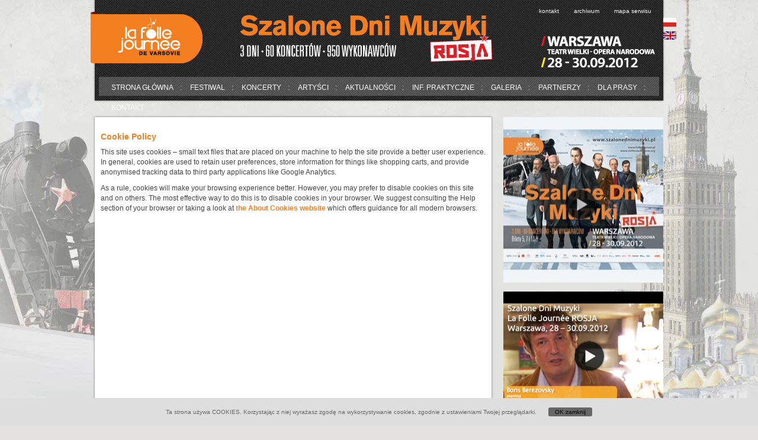

--- FILE ---
content_type: text/html; charset=UTF-8
request_url: http://www.2012.szalonednimuzyki.pl/cookie-policy/
body_size: 5544
content:
<!DOCTYPE html PUBLIC "-//W3C//DTD XHTML 1.0 Transitional//EN" "http://www.w3.org/TR/xhtml1/DTD/xhtml1-transitional.dtd">
<html xmlns="http://www.w3.org/1999/xhtml">
<head>
<meta http-equiv="Content-Type" content="text/html; charset=utf-8" />
<title>Cookie Policy | Szalone Dni Muzyki - Rosja / La Folle Journée de Varsovie</title>
<link rel="stylesheet" type="text/css" href="http://www.2012.szalonednimuzyki.pl/wp-content/themes/szalonednimuzyki/style.css"/>


<!-- All in One SEO Pack 2.5 by Michael Torbert of Semper Fi Web Design[247,317] -->
<link rel="canonical" href="http://www.2012.szalonednimuzyki.pl/cookie-policy/" />
<!-- /all in one seo pack -->
<link rel='dns-prefetch' href='//s.w.org' />
<link rel="alternate" type="application/rss+xml" title="Szalone Dni Muzyki - Rosja / La Folle Journée de Varsovie &raquo; Cookie Policy Kanał z komentarzami" href="http://www.2012.szalonednimuzyki.pl/cookie-policy/feed/" />
		<script type="text/javascript">
			window._wpemojiSettings = {"baseUrl":"https:\/\/s.w.org\/images\/core\/emoji\/11\/72x72\/","ext":".png","svgUrl":"https:\/\/s.w.org\/images\/core\/emoji\/11\/svg\/","svgExt":".svg","source":{"concatemoji":"http:\/\/www.2012.szalonednimuzyki.pl\/wp-includes\/js\/wp-emoji-release.min.js?ver=4.9.26"}};
			!function(e,a,t){var n,r,o,i=a.createElement("canvas"),p=i.getContext&&i.getContext("2d");function s(e,t){var a=String.fromCharCode;p.clearRect(0,0,i.width,i.height),p.fillText(a.apply(this,e),0,0);e=i.toDataURL();return p.clearRect(0,0,i.width,i.height),p.fillText(a.apply(this,t),0,0),e===i.toDataURL()}function c(e){var t=a.createElement("script");t.src=e,t.defer=t.type="text/javascript",a.getElementsByTagName("head")[0].appendChild(t)}for(o=Array("flag","emoji"),t.supports={everything:!0,everythingExceptFlag:!0},r=0;r<o.length;r++)t.supports[o[r]]=function(e){if(!p||!p.fillText)return!1;switch(p.textBaseline="top",p.font="600 32px Arial",e){case"flag":return s([55356,56826,55356,56819],[55356,56826,8203,55356,56819])?!1:!s([55356,57332,56128,56423,56128,56418,56128,56421,56128,56430,56128,56423,56128,56447],[55356,57332,8203,56128,56423,8203,56128,56418,8203,56128,56421,8203,56128,56430,8203,56128,56423,8203,56128,56447]);case"emoji":return!s([55358,56760,9792,65039],[55358,56760,8203,9792,65039])}return!1}(o[r]),t.supports.everything=t.supports.everything&&t.supports[o[r]],"flag"!==o[r]&&(t.supports.everythingExceptFlag=t.supports.everythingExceptFlag&&t.supports[o[r]]);t.supports.everythingExceptFlag=t.supports.everythingExceptFlag&&!t.supports.flag,t.DOMReady=!1,t.readyCallback=function(){t.DOMReady=!0},t.supports.everything||(n=function(){t.readyCallback()},a.addEventListener?(a.addEventListener("DOMContentLoaded",n,!1),e.addEventListener("load",n,!1)):(e.attachEvent("onload",n),a.attachEvent("onreadystatechange",function(){"complete"===a.readyState&&t.readyCallback()})),(n=t.source||{}).concatemoji?c(n.concatemoji):n.wpemoji&&n.twemoji&&(c(n.twemoji),c(n.wpemoji)))}(window,document,window._wpemojiSettings);
		</script>
		<style type="text/css">
img.wp-smiley,
img.emoji {
	display: inline !important;
	border: none !important;
	box-shadow: none !important;
	height: 1em !important;
	width: 1em !important;
	margin: 0 .07em !important;
	vertical-align: -0.1em !important;
	background: none !important;
	padding: 0 !important;
}
</style>
	<style type="text/css">
	.wp-pagenavi{float:left !important; }
	</style>
  <link rel='stylesheet' id='cookie-consent-style-css'  href='http://www.2012.szalonednimuzyki.pl/wp-content/plugins/uk-cookie-consent/assets/css/style.css?ver=4.9.26' type='text/css' media='all' />
<link rel='stylesheet' id='qts_front_styles-css'  href='http://www.2012.szalonednimuzyki.pl/wp-content/plugins/qtranslate-slug/assets/css/qts-default.css?ver=4.9.26' type='text/css' media='all' />
<link rel='stylesheet' id='mediaelementjs-styles-css'  href='http://www.2012.szalonednimuzyki.pl/wp-content/plugins/media-element-html5-video-and-audio-player/mediaelement/mediaelementplayer.css?ver=4.9.26' type='text/css' media='all' />
<link rel='stylesheet' id='wp-pagenavi-style-css'  href='http://www.2012.szalonednimuzyki.pl/wp-content/plugins/wp-pagenavi-style/css/css3_black.css?ver=1.0' type='text/css' media='all' />
<script type='text/javascript' src='http://www.2012.szalonednimuzyki.pl/wp-includes/js/jquery/jquery.js?ver=1.12.4'></script>
<script type='text/javascript' src='http://www.2012.szalonednimuzyki.pl/wp-includes/js/jquery/jquery-migrate.min.js?ver=1.4.1'></script>
<script type='text/javascript' src='http://www.2012.szalonednimuzyki.pl/wp-content/plugins/media-element-html5-video-and-audio-player/mediaelement/mediaelement-and-player.min.js?ver=2.1.3'></script>
<link rel='https://api.w.org/' href='http://www.2012.szalonednimuzyki.pl/wp-json/' />
<link rel='shortlink' href='http://www.2012.szalonednimuzyki.pl/?p=1986' />
<link rel="alternate" type="application/json+oembed" href="http://www.2012.szalonednimuzyki.pl/wp-json/oembed/1.0/embed?url=http%3A%2F%2Fwww.2012.szalonednimuzyki.pl%2Fcookie-policy%2F" />
<link rel="alternate" type="text/xml+oembed" href="http://www.2012.szalonednimuzyki.pl/wp-json/oembed/1.0/embed?url=http%3A%2F%2Fwww.2012.szalonednimuzyki.pl%2Fcookie-policy%2F&#038;format=xml" />
<style id="ctcc-css" type="text/css" media="screen">
				#catapult-cookie-bar {
					box-sizing: border-box;
					max-height: 0;
					opacity: 0;
					z-index: 99999;
					overflow: hidden;
					color: #666666;
					position: fixed;
					left: 0;
					bottom: 0;
					width: 100%;
					background-color: #dedede;
				}
				#catapult-cookie-bar a {
					color: #ffffff;
				}
				#catapult-cookie-bar .x_close span {
					background-color: ;
				}
				button#catapultCookie {
					background:#666666;
					color: ;
					border: 0; padding: 6px 9px; border-radius: 3px;
				}
				#catapult-cookie-bar h3 {
					color: #666666;
				}
				.has-cookie-bar #catapult-cookie-bar {
					opacity: 1;
					max-height: 999px;
					min-height: 30px;
				}</style>	<style type="text/css">
	 .wp-pagenavi
	{
		font-size:12px !important;
	}
	</style>
	<!-- <meta name="NextGEN" version="3.0.1" /> -->
<link hreflang="x-default" href="http://www.2012.szalonednimuzyki.pl/cookie-policy/?lang=pl" rel="alternate" />
<link hreflang="pl" href="http://www.2012.szalonednimuzyki.pl/cookie-policy/?lang=pl" rel="alternate" />
<link hreflang="en" href="http://www.2012.szalonednimuzyki.pl/cookie-policy/?lang=en" rel="alternate" />

<script>
  (function(i,s,o,g,r,a,m){i['GoogleAnalyticsObject']=r;i[r]=i[r]||function(){
  (i[r].q=i[r].q||[]).push(arguments)},i[r].l=1*new Date();a=s.createElement(o),
  m=s.getElementsByTagName(o)[0];a.async=1;a.src=g;m.parentNode.insertBefore(a,m)
  })(window,document,'script','//www.google-analytics.com/analytics.js','ga');

  ga('create', 'UA-34303993-2', 'szalonednimuzyki.pl');
  ga('send', 'pageview');

</script>
	<style type="text/css">
	.wp-pagenavi{float:left !important; }
	</style>
  </head>
<body id="top">
<div id="site-wrapper"> 
  <!--  top begin -->
  <div id="top-wrapper">
  <div id='top-up'>    
      <div id="lang">
        <ul class="qtrans_language_chooser" id="qtranslate-chooser"><li class="lang-pl active"><a href="http://www.2012.szalonednimuzyki.pl/cookie-policy/" hreflang="pl" title="Polski"><span>Polski</span></a></li><li class="lang-en"><a href="http://www.2012.szalonednimuzyki.pl/cookie-policy/?lang=en" hreflang="en" title="English"><span>English</span></a></li></ul><div class="qtrans_widget_end"></div>      </div>
      <div id="menu-top">
       		<div class="menu-menu-top-container"><ul id="menu-menu-top" class="menu"><li id="menu-item-19" class="menu-item menu-item-type-post_type menu-item-object-page menu-item-19"><a href="http://www.2012.szalonednimuzyki.pl/kontakt/">Kontakt</a></li>
<li id="menu-item-18" class="menu-item menu-item-type-post_type menu-item-object-page menu-item-18"><a href="http://www.2012.szalonednimuzyki.pl/festiwal/archiwum/">Archiwum</a></li>
<li id="menu-item-20" class="menu-item menu-item-type-post_type menu-item-object-page menu-item-20"><a href="http://www.2012.szalonednimuzyki.pl/mapa-serwisu/">Mapa serwisu</a></li>
</ul></div>      </div>
      <div id="logo"> <a href="http://www.2012.szalonednimuzyki.pl" title="Szalone Dni Muzyki &#8211; Rosja / La Folle Journée de Varsovie"></a> </div>
    </div>
    <div id="menu">
			<div class="menu-menu-glowne-container"><ul id="menu-menu-glowne" class="menu"><li id="menu-item-104" class="menu-item menu-item-type-custom menu-item-object-custom menu-item-home menu-item-104"><a href="http://www.2012.szalonednimuzyki.pl/">Strona główna</a></li>
<li id="menu-item-22" class="menu-item menu-item-type-post_type menu-item-object-page menu-item-has-children menu-item-22"><a href="http://www.2012.szalonednimuzyki.pl/festiwal/">Festiwal</a>
<ul class="sub-menu">
	<li id="menu-item-1772" class="menu-item menu-item-type-post_type menu-item-object-page menu-item-1772"><a href="http://www.2012.szalonednimuzyki.pl/festiwal/program-edukacyjny/">Program edukacyjny</a></li>
	<li id="menu-item-43" class="menu-item menu-item-type-post_type menu-item-object-page menu-item-43"><a href="http://www.2012.szalonednimuzyki.pl/festiwal/archiwum/">Archiwum</a></li>
</ul>
</li>
<li id="menu-item-30" class="menu-item menu-item-type-taxonomy menu-item-object-category menu-item-30"><a href="http://www.2012.szalonednimuzyki.pl/koncerty/">Koncerty</a></li>
<li id="menu-item-31" class="menu-item menu-item-type-taxonomy menu-item-object-category menu-item-has-children menu-item-31"><a href="http://www.2012.szalonednimuzyki.pl/artysci/">Artyści</a>
<ul class="sub-menu">
	<li id="menu-item-60" class="menu-item menu-item-type-taxonomy menu-item-object-category menu-item-60"><a href="http://www.2012.szalonednimuzyki.pl/artysci/solisci/">Soliści</a></li>
	<li id="menu-item-57" class="menu-item menu-item-type-taxonomy menu-item-object-category menu-item-57"><a href="http://www.2012.szalonednimuzyki.pl/artysci/dyrygenci/">Dyrygenci</a></li>
	<li id="menu-item-59" class="menu-item menu-item-type-taxonomy menu-item-object-category menu-item-59"><a href="http://www.2012.szalonednimuzyki.pl/artysci/orkiestry/">Orkiestry</a></li>
	<li id="menu-item-172" class="menu-item menu-item-type-taxonomy menu-item-object-category menu-item-172"><a href="http://www.2012.szalonednimuzyki.pl/artysci/chory/">Chóry</a></li>
	<li id="menu-item-61" class="menu-item menu-item-type-taxonomy menu-item-object-category menu-item-61"><a href="http://www.2012.szalonednimuzyki.pl/artysci/zespoly-kameralne/">Zespoły kameralne</a></li>
	<li id="menu-item-58" class="menu-item menu-item-type-taxonomy menu-item-object-category menu-item-58"><a href="http://www.2012.szalonednimuzyki.pl/artysci/mlodzi-wykonawcy/">Młodzi wykonawcy</a></li>
</ul>
</li>
<li id="menu-item-28" class="menu-item menu-item-type-taxonomy menu-item-object-category menu-item-28"><a href="http://www.2012.szalonednimuzyki.pl/aktualnosci/">Aktualności</a></li>
<li id="menu-item-1645" class="menu-item menu-item-type-post_type menu-item-object-page menu-item-has-children menu-item-1645"><a href="http://www.2012.szalonednimuzyki.pl/informacje-praktyczne/bilety/">Inf. praktyczne</a>
<ul class="sub-menu">
	<li id="menu-item-175" class="menu-item menu-item-type-post_type menu-item-object-page menu-item-175"><a href="http://www.2012.szalonednimuzyki.pl/informacje-praktyczne/bilety/">Bilety</a></li>
	<li id="menu-item-177" class="menu-item menu-item-type-post_type menu-item-object-page menu-item-177"><a href="http://www.2012.szalonednimuzyki.pl/informacje-praktyczne/sale/">Sale</a></li>
	<li id="menu-item-1807" class="menu-item menu-item-type-post_type menu-item-object-page menu-item-1807"><a href="http://www.2012.szalonednimuzyki.pl/informacje-praktyczne/dojazd/">Dojazd</a></li>
</ul>
</li>
<li id="menu-item-29" class="menu-item menu-item-type-taxonomy menu-item-object-category menu-item-29"><a href="http://www.2012.szalonednimuzyki.pl/galeria/">Galeria</a></li>
<li id="menu-item-24" class="menu-item menu-item-type-post_type menu-item-object-page menu-item-24"><a href="http://www.2012.szalonednimuzyki.pl/partnerzy/">Partnerzy</a></li>
<li id="menu-item-21" class="menu-item menu-item-type-post_type menu-item-object-page menu-item-has-children menu-item-21"><a href="http://www.2012.szalonednimuzyki.pl/dla-prasy/">Dla prasy</a>
<ul class="sub-menu">
	<li id="menu-item-1661" class="menu-item menu-item-type-post_type menu-item-object-page menu-item-1661"><a href="http://www.2012.szalonednimuzyki.pl/dla-prasy/kontakt-dla-prasy/">Biuro prasowe</a></li>
</ul>
</li>
<li id="menu-item-23" class="menu-item menu-item-type-post_type menu-item-object-page menu-item-has-children menu-item-23"><a href="http://www.2012.szalonednimuzyki.pl/kontakt/">Kontakt</a>
<ul class="sub-menu">
	<li id="menu-item-55" class="menu-item menu-item-type-post_type menu-item-object-page menu-item-55"><a href="http://www.2012.szalonednimuzyki.pl/kontakt/realizatorzy/">Realizatorzy</a></li>
</ul>
</li>
</ul></div>        <div class="clr"></div>
     
    </div>
    <div class="clr"></div>
  </div>
  <!--  top end --> 
  <!--  content wrapper begin -->
  <div id="content-wrapper"> <!--  content begin -->
<div id="content">
  <div id="page-wrapper">
  <div class="breadcrumbs">
    </div>         <div class="post" id="post-1986">
          <h1>Cookie Policy</h1>
         
            <p>This site uses cookies &#8211; small text files that are placed on your machine to help the site provide a better user experience. In general, cookies are used to retain user preferences, store information for things like shopping carts, and provide anonymised tracking data to third party applications like Google Analytics.</p>
<p>As a rule, cookies will make your browsing experience better. However, you may prefer to disable cookies on this site and on others. The most effective way to do this is to disable cookies in your browser. We suggest consulting the Help section of your browser or taking a look at <a href="http://www.aboutcookies.org">the About Cookies website</a> which offers guidance for all modern browsers.</p>
         
        </div>
        		<div class="clr"></div>
  </div>
</div>
<!--  content end --> 

<!--  sidebar begin -->
<div id="sidebar">

  <div id="box-plakat"><a href="http://www.2012.szalonednimuzyki.pl/szalone-dni-muzyki-rosja-video"><img src="http://www.2012.szalonednimuzyki.pl/wp-content/themes/szalonednimuzyki/images/video-player-main.jpg" width="270" height="280" alt="Szalone Dni Muzyki" /></a></div>
<div id="box-reportaz"><a href="http://www.2012.szalonednimuzyki.pl/szalone-dni-muzyki-la-folle-journee-de-varsovie-2012-rosja-reportaz"><img src="http://www.2012.szalonednimuzyki.pl/wp-content/themes/szalonednimuzyki/images/reportaz-pl.jpg" width="270" height="215" alt="Szalone Dni Muzyki" /></a></div>     <div id="box-bilety"><a href="http://www.2012.szalonednimuzyki.pl/?page_id=87"><img src="http://www.2012.szalonednimuzyki.pl/wp-content/themes/szalonednimuzyki/images/bilety.jpg" width="269" height="65" /></a></div>  <a title='Program edukacyjny' href='http://www.2012.szalonednimuzyki.pl/festiwal/program-edukacyjny/'><img class='alignnone size-full wp-image-147' title='Program edukacyjny' src='http://www.2012.szalonednimuzyki.pl/wp-content/uploads/2012/08/program-edukacyjny.jpg' alt='Program edukacyjny' width='270' height='90' /></a>  <!-- <div id="box-newsletter">
    <h2 class="blocktitle">Newsletter</h2>
    <form id="form1" name="form1" method="post" action="">
      <label for="mail"></label>
      <input type="text" name="mail" id="mail" />
      <input type="submit" name="send" id="send" value="+" />
      <div class="clr"></div>
    </form>
  </div>-->  
    </div>
<!--  sidebar end -->
<div class="clr"></div>
  </div>
  
  <!--  content wrapper end -->
  <div id="partnerzy-wrapper"> <img src="http://www.2012.szalonednimuzyki.pl/wp-content/themes/szalonednimuzyki/images/partnerzy.jpg" width="880" height="68" alt="Szalone Dni Muzyki" /></div>
  <div id="footer-wrapper">
    <div class="footer-box-1">
        <h2 class="footerTitle">Patronat honorowy</h2>
<p>Prezydent Miasta Stołecznego Warszawy<br />Ministerstwo Kultury i Dziedzictwa Narodowego<br />Minister Edukacji Narodowej<br />Ambasador Francji w Warszawie<br />Ambasador Rosji w Warszawie                                           </p>
    </div>
    <div class="footer-box-2">
      <h2 class="footerTitle">Festiwal</h2>
      <div class="menu-menu-festiwal-container"><ul id="menu-menu-festiwal" class="menu"><li id="menu-item-79" class="menu-item menu-item-type-post_type menu-item-object-page menu-item-79"><a href="http://www.2012.szalonednimuzyki.pl/festiwal/">O festiwalu</a></li>
<li id="menu-item-82" class="menu-item menu-item-type-taxonomy menu-item-object-category menu-item-82"><a href="http://www.2012.szalonednimuzyki.pl/koncerty/">Koncerty</a></li>
<li id="menu-item-84" class="menu-item menu-item-type-taxonomy menu-item-object-category menu-item-84"><a href="http://www.2012.szalonednimuzyki.pl/artysci/">Artyści</a></li>
<li id="menu-item-80" class="menu-item menu-item-type-post_type menu-item-object-page menu-item-80"><a href="http://www.2012.szalonednimuzyki.pl/informacje-praktyczne/">Informacje praktyczne</a></li>
<li id="menu-item-83" class="menu-item menu-item-type-taxonomy menu-item-object-category menu-item-83"><a href="http://www.2012.szalonednimuzyki.pl/galeria/">Galeria</a></li>
<li id="menu-item-78" class="menu-item menu-item-type-post_type menu-item-object-page menu-item-78"><a href="http://www.2012.szalonednimuzyki.pl/dla-prasy/">Dla prasy</a></li>
</ul></div>    </div>
    <div class="footer-box-2">
      <!--<h2 class="footerTitle">Festiwal</h2>-->
          </div>
    <div id="facebook"><a href="http://www.facebook.com/pages/Szalone-Dni-Muzyki/219525671508838?ref=hl" target="blank" title="Szalone Dni Muzyki"><img src="http://www.2012.szalonednimuzyki.pl/wp-content/themes/szalonednimuzyki/images/facebook.png" width="120" height="45" /></a></div>
    <div class="clr"></div>
  </div>
  <div id="add-info">
    <div class="add-info-one"> Copyright © 2012 La Folle Journée. All rights reserved. </div>
    <div class="add-info-two"> realizacja <a href="http://www.estinet.pl" target="_blank">estinet.pl</a></div>
    <div class="clr"></div>
  </div><p id="back-top">
		<a href="#top"><span></span>do góry</a>
		

</p>
</div>

<!-- ngg_resource_manager_marker --><script type='text/javascript'>
/* <![CDATA[ */
var ctcc_vars = {"expiry":"30","method":"1","version":"1"};
/* ]]> */
</script>
<script type='text/javascript' src='http://www.2012.szalonednimuzyki.pl/wp-content/plugins/uk-cookie-consent/assets/js/uk-cookie-consent-js.js?ver=2.3.0'></script>
<script type='text/javascript' src='http://www.2012.szalonednimuzyki.pl/wp-includes/js/wp-embed.min.js?ver=4.9.26'></script>
			
				<script type="text/javascript">
					jQuery(document).ready(function($){
												if(!catapultReadCookie("catAccCookies")){ // If the cookie has not been set then show the bar
							$("html").addClass("has-cookie-bar");
							$("html").addClass("cookie-bar-bottom-bar");
							$("html").addClass("cookie-bar-bar");
													}
																	});
				</script>
			
			<div id="catapult-cookie-bar" class=""><div class="ctcc-inner "><span class="ctcc-left-side">Ta strona używa COOKIES. Korzystając z niej wyrażasz zgodę na wykorzystywanie cookies, zgodnie z ustawieniami Twojej przeglądarki. <a class="ctcc-more-info-link" tabindex=0 target="_blank" href="http://www.2012.szalonednimuzyki.pl/cookie-policy">More info</a></span><span class="ctcc-right-side"><button id="catapultCookie" tabindex=0 onclick="catapultAcceptCookies();">OK zamknij</button></span></div><!-- custom wrapper class --></div><!-- #catapult-cookie-bar -->
<!-- Cached by DB Cache Reloaded Fix -->
</body>
</html>

--- FILE ---
content_type: text/css
request_url: http://www.2012.szalonednimuzyki.pl/wp-content/themes/szalonednimuzyki/style.css
body_size: 3017
content:
/*
Theme Name: Szalone dni muzyki
Theme URI: http://www.estinet.pl
Author: Estinet
Author URL: http://www.estinet.pl 
Theme URL: http://www.estinet.pl
*/
/* CSS Document */
html, body, div, span, applet, object, iframe, h1, h2, h3, h4, h5, h6, p, blockquote, pre, a, abbr, acronym, address, big, cite, code, del, dfn, em, font, img, ins, kbd, q, s, samp, small, strike, strong, sub, sup, tt, var, b, u, i, center, dl, dt, dd, ol, ul, li, fieldset, form, label, legend, table, caption, tbody, tfoot, thead, tr, th, td{margin:0;padding:0;border:0;outline:none;font-size:100%;letter-spacing:0px;word-spacing:0px;}
*{outline:none;}
a{text-decoration:none;}
.clr{clear:both;}
body{font-family:Tahoma, Arial, sans-serif;font-size:12px;color:#464646;font-weight:normal;background-image:url(images/body.jpg);background-repeat:no-repeat;background-position:center top;background-color:#E3E2E0;background-attachment:fixed;line-height:17px;}
.blocktitle{height:35px;font-size:14px;text-transform:uppercase;font-weight:normal;line-height:39px;}
#site-wrapper{width:960px;margin-right:auto;margin-left:auto;position:relative;}
#top-wrapper{background-image:url(images/top-bg.jpg);height:170px;position:relative;box-shadow:0 0 3px #666;-moz-box-shadow:0 0 3px #666;-webkit-box-shadow:0 0 3px #666;margin-bottom:20px;z-index:100;}
#top-up{height:130px;z-index:10;background-image:url(images/top-bg-text.png);background-repeat:no-repeat;background-position:240px 22px;}
#top-up-en{height:130px;z-index:10;background-image:url(images/top-bg-text-en.png);background-repeat:no-repeat;background-position:240px 22px;}
#lang{position:absolute;right:-22px;top:30px;z-index:1;text-indent:-9999px;}
#lang ul{list-style-type:none;}
#lang ul li{margin-bottom:8px;}
#lang ul li a{height:15px;width:24px;display:block;}
#lang ul li.lang-pl{background-image:url(images/pl-flag.png);background-repeat:no-repeat;height:15px;width:22px;}
#lang ul li.lang-en{background-image:url(images/en-flag.png);background-repeat:no-repeat;height:15px;width:22px;}
#menu-top{float:right;width:240px;}
#menu-top ul{list-style-type:none;float:right;}
#menu-top ul li{display:inline;}
#menu-top ul li a{display:block;float:left;color:#F2F2F2;font-size:10px;margin-right:15px;padding-top:10px;padding-bottom:10px;padding-right:5px;padding-left:5px;text-transform:lowercase;}
#logo{background-image:url(images/logo.png);background-repeat:no-repeat;background-position:left top;height:87px;width:190px;position:absolute;top:20px;left:-8px;}
#logo a{display:block;height:87px;width:190px;}
#menu{height:32px;background-image:url(images/menu-bg.png);width:946px;margin-right:auto;margin-left:auto;}
#menu ul{padding-left:7px;}
#menu ul li{display:inline;list-style-type:none;}
#menu ul li a{display:block;float:left;padding-top:5px;padding-right:0px;padding-bottom:3px;padding-left:14px;font-family:"Trebuchet MS", Arial, Helvetica, sans-serif;font-size:12px;color:#FFF;text-transform:uppercase;line-height:26px;}
#menu ul li a:hover, #menu ul li.current-menu-item, #menu ul li.current-page-parent, #menu ul li.current-menu-parent{background-image:url(images/menu-over.png);background-repeat:no-repeat;background-position:center 27px;}
#menu ul li a::after{content:':';padding-left:11px;color:#fff;}
#menu ul li.menu-item-23 a::after, #menu-menu-glowne li li a::after{content:'';}
#menu-menu-glowne ul ul{top:-20px;left:100%;padding-top:8px;padding-bottom:10px;margin-top:-30px;}
#menu-menu-glowne li li{display:inline;}
#menu-menu-glowne li li a{border:0;display:block;line-height:normal;padding-bottom:6px;padding-top:6px;padding-right:10px;padding-left:10px;font-size:12px;margin:0px;width:200px;background-image:url(images/top-bg.jpg);}
#menu-menu-glowne li li a:hover{color:#FFF;background-color:#f57f20;}
#menu ul.menu, #menu ul.menu li{list-style:none;}
#menu ul ul{list-style:none;padding-left:0px !important;}
#menu ul.menu{position:relative;z-index:597;float:left;}
#menu ul.menu li{float:left;vertical-align:middle;zoom:1;}
#menu ul.menu li.hover, #menu ul.menu li:hover{position:relative;z-index:599;cursor:pointer;}
#menu ul.menu ul{visibility:hidden;position:absolute;top:100%;z-index:598;width:200px;background-image:url(images/top-bg.jpg);left:-16px;}
#menu ul.menu ul li{float:left;}
#menu ul.menu li:hover > ul{visibility:visible;}
#content{float:left;width:670px;}
#sliders{height:280px;width:670px;overflow:hidden;position:relative;margin-bottom:15px;background-color:#000;}
#slider img{position:absolute;top:0px;left:0px;display:none;}
#news-warapper, #artist-warapper{background-color:#FFF;padding-top:5px;padding-bottom:10px;box-shadow:0 0 3px #666;-moz-box-shadow:0 0 3px #666;-webkit-box-shadow:0 0 3px #666;margin-bottom:15px;}
#news{padding-left:10px;float:left;width:430px;height:200px;}
#news ul, #artist-boxes ul{list-style-type:none;}
#news ul li, #artist-boxes ul li{width:195px;float:left;margin-right:9px;margin-bottom: 20px;background-image:url(images/news-vline.jpg);background-repeat:no-repeat;background-position:right top;padding-right:10px;}
#artist-boxes ul li.nonevline{background-image:url(images/news-vliness.jpg);}
#news .blocktitle, #artist-boxes .blocktitle{background-image:url(images/blockTitle-bg.png);background-repeat:no-repeat;margin-left:-18px;padding-left:20px;margin-bottom:15px;display:block;}
#news .blocktitle a, #artist-boxes .blocktitle a{color:#FFF;}
#news .news-date, #category-wrapper .news-date{font-size:10px;margin-bottom:5px;}
#news .news-title{margin-bottom:9px; min-height: 30px;/*padding-bottom:10px; border-bottom-width:1px; border-bottom-style:dashed; border-bottom-color:#CCC;*/}
#news .news-title h3 a{font-size:13px;line-height:15px;color:#f57f20;display:block;}
#news .news-lead{height:75px;overflow:hidden;line-height:normal;}
#artist-boxes{padding-left:10px;}
#artist-boxes .artist-photo{float:left;width:80px;margin-top:5px;margin-right:5px;height:100px;overflow:hidden;}
#artist-boxes .artist-photo img {width: 80px;}
#artist-boxes .artist-info-wrap{float:right;width:107px;height: 110px;}
#artist-boxes .artist-name h3 a{display:block;margin-bottom:5px;color:#F57F20;font-size:12px;line-height:normal;font-family: arial;}
#artist-boxes .artist-role, .part-post-intro{font-size:10px;font-weight:normal;}
#box-info{float:right;width:215px;margin-top:13px;margin-right:10px;}
#box-info .blocktitle a{color:#F57F20;}
.breadcrumbs{font-size:11px;margin-bottom:15px;}
.breadcrumbs a, .post a{color:#F57F20;font-weight:bold;}
#page-wrapper, #category-wrapper{background-color:#FFF;box-shadow:0 0 3px #666;-moz-box-shadow:0 0 3px #666;-webkit-box-shadow:0 0 3px #666;margin-bottom:20px;min-height:660px;padding-top:10px;padding-right:10px;padding-bottom:30px;padding-left:10px;}
#page-wrapper h1, #category-wrapper h1{font-size:14px;color:#F57F20;display:block;margin-bottom:10px;line-height:normal;}
#page-warapper h2{font-size:13px;color:#000000;display:block;margin-bottom:10px;line-height:normal;margin-top:20px;}
#page-warapper h3{font-size:12px;color:#000000;display:block;margin-bottom:5px;line-height:normal;}
.post p{margin-bottom:10px;}
.post ul, .post ol{margin-top:10px;margin-bottom:15px;margin-left:30px;}
#sidebar{float:right;width:270px;}
#box-plakat{margin-bottom:15px;}
#box-bilety, #box-newsletter, .textwidget{margin-bottom:10px;}
#box-newsletter{background-color:#FFF;padding-top:10px;padding-right:0px;padding-bottom:10px;padding-left:10px;}
#mail{float:left;width:215px;border:1px solid #CCC;padding:2px;color:#666;}
#send{float:left;background-color:#F67F21;border:0px solid #FFF;color:#FFF;font-weight:normal;padding:3px;display:block;width:22px;cursor:pointer;}
#box-newsletter .blocktitle{height:20px;line-height:20px;}
#box-video-wrapper{margin-top:20px;box-shadow:0 0 3px #666;-moz-box-shadow:0 0 3px #666;-webkit-box-shadow:0 0 3px #666;}
#partnerzy-wrapper{background-color:#FFF;text-align:center;padding-top:10px;padding-bottom:10px;margin-bottom:20px;margin-top:20px;}
#footer-wrapper{background-image:url(images/top-bg.jpg);color:#CCCCCC;font-size:11px;padding-top:20px;padding-right:20px;padding-bottom:30px;padding-left:20px;}
.footer-box-1{float:left;margin-right:20px;}
#footer-wrapper .footerTitle{text-transform:uppercase;font-size:14px;font-family:"Trebuchet MS", Arial, Helvetica, sans-serif;font-weight:bold;margin-bottom:10px;padding-bottom:10px;background-image:url(images/dotted-line.png);background-repeat:no-repeat;background-position:-20px bottom;display:block;}
#footer-wrapper ul{margin-top:10px;margin-left:0px;list-style-type:none;}
.footer-box-1 ul li{margin-top:3px;margin-bottom:3px;}
#footer-wrapper .footer-box-2{float:left;width:190px;margin-right:20px;}
.footer-box-2 a{display:block;color:#CCC;background-image:url(images/arrow-menu.png);background-repeat:no-repeat;background-position:5px center;padding-left:15px;padding-top:2px;padding-bottom:2px;margin-bottom:2px;}
#facebook{float:right;}
#add-info{margin-top:10px;font-size:11px;margin-bottom:30px;padding-right:10px;padding-left:10px;}
#add-info a{color:#f57f20;font-weight:bold;}
#add-info .add-info-one{float:left;}
#add-info .add-info-two{float:right;}
.alignnone{margin:5px 20px 20px 0;}
.aligncenter, div.aligncenter{display:block;margin:5px auto 5px auto;}
.alignright{float:right;margin:5px 0 10px 20px;}
.alignleft{float:left;margin:5px 10px 10px 0;}
.aligncenter{display:block;margin:5px auto 5px auto;}
a img.alignright, img.alignright{float:right;margin:5px 0 10px 10px;}
a img.alignnone{margin:5px 10px 10px 0;}
a img.alignleft, img.alignleft{float:left;margin:5px 10px 10px 0;}
a img.aligncenter{display:block;margin-left:auto;margin-left:auto;margin-right:auto}
#back-top{position:absolute;bottom:30px;right:-80px;}
#back-top a{width:54px;display:block;text-align:center;color:#bbb;-webkit-transition:1s;-moz-transition:1s;transition:1s;}
#back-top a:hover{color:#000;}
#back-top span{width:54px;height:54px;display:block;margin-bottom:7px;background:#bbb url(images/up-arrow.png) no-repeat center center;-webkit-border-radius:5px;-moz-border-radius:5px;border-radius:5px;-webkit-transition:1s;-moz-transition:1s;transition:1s;}
#back-top a:hover span{background-color:#333;}
.cat-post{padding:10px;border:1px solid #E9E9E9;clear:both;min-height:95px;margin-bottom:15px;}
.cat-post:hover{box-shadow:0 0 3px #666;-moz-box-shadow:0 0 3px #666;-webkit-box-shadow:0 0 3px #666;}
.cat-post h2 a{font-size:12px;color:#F57F20;display:block;margin-bottom:0px;line-height:normal;}
.cat-post-image{float:left;height:90px;width:120px;margin-top:2px;margin-right:20px;}
h2.head{font-size:13px;color:#F57F20;text-transform:uppercase;font-weight:bold;line-height:normal;margin-top:20px;margin-bottom:10px;}
.part-post-intro{margin-bottom:15px;}
.part-post-intro p{margin:0px !important;font-size:13px;}
.menu-menu-artysci-container{background-color:white;}
#menu-menu-artysci{padding:10px 0px;margin-left:0px;list-style-type:none;margin-left:10px;margin-right:10px;}
#menu-menu-artysci li{list-style-type:none;}
#menu-menu-artysci li a{font-size:13px;text-transform:uppercase;font-weight:normal;display:block;padding:3px 5px;margin-bottom:2px;background-color:#F57F20;color:#fff;}
#menu-menu-artysci li li a{font-size:12px !important;text-transform:none;font-weight:normal;display:block;padding:3px 5px;margin-bottom:2px;background-color:#fff;color:#F57F20;}
#menu-menu-artysci .sub-menu{margin-left:10px;visibility:hidden;display:none;}
#menu-menu-artysci .current-menu-item .sub-menu, #menu-menu-artysci .current-menu-ancestor .sub-menu{visibility:visible;display:block !important;}
#menu-menu-artysci .sub-menu li.current-menu-item a{color:#000 !important;}
.wp-caption-text {text-align: left;font-size: 11px;margin-top: 3px;}
.press-title {margin-bottom:5px;}
#box-reportaz {margin-bottom:15px;}
#catapult-cookie-bar {text-align: center!important;font-size: 10px;}
#catapult-cookie-bar a {color: #FFF;display: none;}
button#catapultCookie {
 
padding: 2px 11px!important;
 
font-size: 10px!important;
 
}

--- FILE ---
content_type: text/plain
request_url: https://www.google-analytics.com/j/collect?v=1&_v=j102&a=219933268&t=pageview&_s=1&dl=http%3A%2F%2Fwww.2012.szalonednimuzyki.pl%2Fcookie-policy%2F&ul=en-us%40posix&dt=Cookie%20Policy%20%7C%20Szalone%20Dni%20Muzyki%20-%20Rosja%20%2F%20La%20Folle%20Journ%C3%A9e%20de%20Varsovie&sr=1280x720&vp=1280x720&_u=IEBAAAABAAAAACAAI~&jid=365202805&gjid=1376816789&cid=167589375.1769107141&tid=UA-34303993-2&_gid=785173568.1769107141&_r=1&_slc=1&z=716104065
body_size: -288
content:
2,cG-DH3XE8C9NL